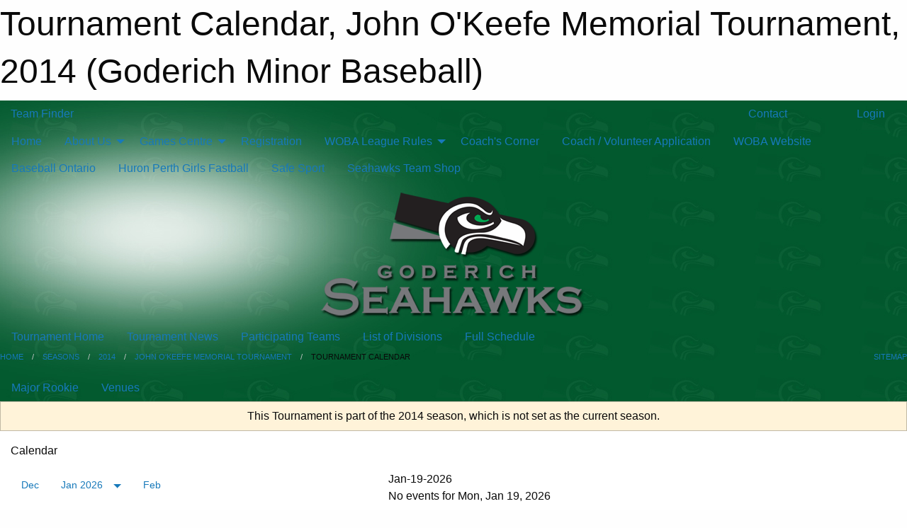

--- FILE ---
content_type: text/html; charset=utf-8
request_url: https://goderichminorbaseball.ca/Tournaments/1048/Calendar/
body_size: 9126
content:


<!DOCTYPE html>

<html class="no-js" lang="en">
<head><meta charset="utf-8" /><meta http-equiv="x-ua-compatible" content="ie=edge" /><meta name="viewport" content="width=device-width, initial-scale=1.0" /><link rel="preconnect" href="https://cdnjs.cloudflare.com" /><link rel="dns-prefetch" href="https://cdnjs.cloudflare.com" /><link rel="preconnect" href="https://fonts.gstatic.com" /><link rel="dns-prefetch" href="https://fonts.gstatic.com" /><title>
	2014 > John O'Keefe Memorial Tournament > Tournament Calendar (Goderich Minor Baseball)
</title><link rel="stylesheet" href="https://fonts.googleapis.com/css2?family=Oswald&amp;family=Roboto&amp;family=Passion+One:wght@700&amp;display=swap" />

    <!-- Compressed CSS -->
    <link rel="stylesheet" href="https://cdnjs.cloudflare.com/ajax/libs/foundation/6.7.5/css/foundation.min.css" /><link rel="stylesheet" href="https://cdnjs.cloudflare.com/ajax/libs/motion-ui/2.0.3/motion-ui.css" />

    <!--load all styles -->
    
  <meta name="keywords" content="Sportsheadz,Sports,Website,Minor,Premium,Scheduling" /><meta name="description" content="goderichminorbaseball.ca powered by MBSportsWeb" />
<style type="text/css">
 body { --D-color-rgb-primary: 0,0,0; --D-color-rgb-secondary: 0,171,83; --D-color-rgb-link: 0,0,0; --D-color-rgb-link-hover: 0,171,83; --D-color-rgb-content-link: 0,0,0; --D-color-rgb-content-link-hover: 0,171,83 }  body { --D-fonts-main: 'Roboto', sans-serif }  body { --D-fonts-headings: 'Oswald', sans-serif }  body { --D-fonts-bold: 'Passion One', cursive }  body { --D-wrapper-max-width: 1200px } @media screen and (min-width: 64em) {  .sitecontainer { background-image: url('/domains/goderichminorbaseball.ca/bg_page.jpg'); background-position: center top; background-repeat: no-repeat } }  .sitecontainer { background-color: rgba(0,0,0,1.0) }  .sitecontainer main.wrapper { background-color: rgba(255,255,255,0.7) } @media screen and (max-width: 63.9375em) {  .sitecontainer header { background-color: rgba(2,89,46,1.0) } }  .sitecontainer main .wrapper { background-color: rgba(255,255,255,1); }  .bottom-drawer .content { background-color: rgba(255,255,255,1); } #wid6 .row-masthead { background-color: transparent }
</style>
<link href="/Domains/goderichminorbaseball.ca/favicon.ico" rel="shortcut icon" /><link href="/assets/responsive/css/public.min.css?v=2025.07.27" type="text/css" rel="stylesheet" media="screen" /><link href="/Utils/Styles.aspx?ParentType=Tournament&amp;ParentID=1048&amp;Mode=Responsive&amp;Version=2025.08.23.20.15.52" type="text/css" rel="stylesheet" media="screen" /><script>var clicky_site_ids = clicky_site_ids || []; clicky_site_ids.push(66574136); var clicky_custom = {};</script>
<script async src="//static.getclicky.com/js"></script>
<script async src="//static.getclicky.com/inc/javascript/video/youtube.js"></script>
<meta name="robots" content="nofollow, noarchive, nosnippet"></head>
<body>
    
    
  <h1 class="hidden">Tournament Calendar, John O'Keefe Memorial Tournament, 2014 (Goderich Minor Baseball)</h1>

    <form method="post" action="/Tournaments/1048/Calendar/" id="frmMain">
<div class="aspNetHidden">
<input type="hidden" name="tlrk_ssm_TSSM" id="tlrk_ssm_TSSM" value="" />
<input type="hidden" name="tlrk_sm_TSM" id="tlrk_sm_TSM" value="" />
<input type="hidden" name="__EVENTTARGET" id="__EVENTTARGET" value="" />
<input type="hidden" name="__EVENTARGUMENT" id="__EVENTARGUMENT" value="" />
<input type="hidden" name="__VIEWSTATE" id="__VIEWSTATE" value="VCZKSnYdSr3WXpU9y7B2ySVslk77aRQ95heydFgONWtgfNvyReQSimDXgVN29k5HfTVrqpKqHE5awPy7/QYcQqNJ1kUSPU+M1xgtUYirzD4rok1CNogAFRRCVhNyXjqOAd1va177+G3zQALaCkZ66RzpyLgmyC1+qXJ/K3eLCvpKcyO7TafN0KB8py3By605NkF93DQ5fRI2SMJvU1w+WmzVSGCQxu/VqDdyrZsFrF5PatuWAx8KsmGNVxDNY/Kos9rjvbxY//[base64]/ufvmZLjhnUAJoACUoTEzKxbxLQUdgLx0uVw1EkRivjl6UYQyOzWFMc9bsa2ZLYAm4kJzP91l4LJqraeVf4zN6ex8LKUs8IrWoEpySzoxrwAf/oVXVniPVWar4dOcRNPEWBgA9gOvTQLoJwptM77lhSzorcDVGeSfH8n+Y/Qtfc2rfFOedda7AILGS63qlBbaTBASKA1ETr+TjAxnwbBgHPuziZqNTDiFKLkNFlN3IJuAQST1ONbOhVD393cuklILUdzy6/yX0R96FGxabb1bZWjuAZ65a59R/MNKNfFYdwDmzx22CUX2D+Mv05BnDXb4UfNZHjzY7g0HK1iCc9P0Nz/nVTDJU40FJc/8W09DI6efzxg==" />
</div>

<script type="text/javascript">
//<![CDATA[
var theForm = document.forms['frmMain'];
if (!theForm) {
    theForm = document.frmMain;
}
function __doPostBack(eventTarget, eventArgument) {
    if (!theForm.onsubmit || (theForm.onsubmit() != false)) {
        theForm.__EVENTTARGET.value = eventTarget;
        theForm.__EVENTARGUMENT.value = eventArgument;
        theForm.submit();
    }
}
//]]>
</script>


<script src="/WebResource.axd?d=pynGkmcFUV13He1Qd6_TZIjgQGSBlIfDh4LFKCdYwkigacFjv6vUwTYfwfkNoUaXCLCB26t-ni08QfuNEelseA2&amp;t=638901397900000000" type="text/javascript"></script>


<script src="https://ajax.aspnetcdn.com/ajax/4.5.2/1/MicrosoftAjax.js" type="text/javascript"></script>
<script src="https://ajax.aspnetcdn.com/ajax/4.5.2/1/MicrosoftAjaxWebForms.js" type="text/javascript"></script>
<script src="/assets/core/js/web/web.min.js?v=2025.07.27" type="text/javascript"></script>
<script src="https://d2i2wahzwrm1n5.cloudfront.net/ajaxz/2025.2.609/Common/Core.js" type="text/javascript"></script>
<script src="https://d2i2wahzwrm1n5.cloudfront.net/ajaxz/2025.2.609/Ajax/Ajax.js" type="text/javascript"></script>
<div class="aspNetHidden">

	<input type="hidden" name="__VIEWSTATEGENERATOR" id="__VIEWSTATEGENERATOR" value="CA0B0334" />
	<input type="hidden" name="__EVENTVALIDATION" id="__EVENTVALIDATION" value="0Qgi/YZYw9O2w6eFILuFyhS/mEytcfUh/8+VBsg6OD5KMBLuSeBTk7CL01T1uMTH70etDiCunM1DS2nP46lcVfiHzK2Ml0wWsSTsuTT1kIVFYVURiOIhcO6V0aP1sJfvHl7LFzWNXJcNhSozaCTkYLdC6NOcQe8XqOnB5gVxbmRor55bnnS+gc4TthQw5J99IrrgfJ2AjhPIQ9vZSZMedvKlQDPfzYsiY4XUA/h7nsp04p73U9dxPFsNUHMFpOaczXFgNgH4IMqKrhe+X4MqzIoEenYvIppoN9wDdSgk+5s=" />
</div>
        <script type="text/javascript">
//<![CDATA[
Sys.WebForms.PageRequestManager._initialize('ctl00$tlrk_sm', 'frmMain', ['tctl00$tlrk_ramSU','tlrk_ramSU'], [], [], 90, 'ctl00');
//]]>
</script>

        <!-- 2025.2.609.462 --><div id="tlrk_ramSU">
	<span id="tlrk_ram" style="display:none;"></span>
</div>
        
        
  <div class="sitecontainer"><div id="row3" class="row-outer  not-editable"><div class="row-inner"><div id="wid4"><div class="outer-top-bar"><div class="wrapper row-top-bar"><div class="grid-x grid-padding-x align-middle"><div class="cell shrink show-for-small-only"><div class="cell small-6" data-responsive-toggle="top_bar_links" data-hide-for="medium"><button title="Toggle Top Bar Links" class="menu-icon" type="button" data-toggle></button></div></div><div class="cell shrink"><a href="/Seasons/Current/">Team Finder</a></div><div class="cell shrink"><div class="grid-x grid-margin-x"><div class="cell auto"><a href="https://www.facebook.com/goderichminorbaseball" target="_blank" rel="noopener"><i class="fab fa-facebook" title="Facebook"></i></a></div><div class="cell auto"><a href="https://www.twitter.com/beisbolgoderich" target="_blank" rel="noopener"><i class="fab fa-x-twitter" title="Twitter"></i></a></div><div class="cell auto"><a href="https://instagram.com/goderichminorbaseball" target="_blank" rel="noopener"><i class="fab fa-instagram" title="Instagram"></i></a></div></div></div><div class="cell auto show-for-medium"><ul class="menu align-right"><li><a href="/Contact/"><i class="fas fa-address-book" title="Contacts"></i>&nbsp;Contact</a></li><li><a href="/Search/"><i class="fas fa-search" title="Search"></i><span class="hide-for-medium">&nbsp;Search</span></a></li></ul></div><div class="cell auto medium-shrink text-right"><ul class="dropdown menu align-right" data-dropdown-menu><li><a href="/Account/Login/?ReturnUrl=%2fTournaments%2f1048%2fCalendar%2f" rel="nofollow"><i class="fas fa-sign-in-alt"></i>&nbsp;Login</a></li></ul></div></div><div id="top_bar_links" class="hide-for-medium" style="display:none;"><ul class="vertical menu"><li><a href="/Contact/"><i class="fas fa-address-book" title="Contacts"></i>&nbsp;Contact</a></li><li><a href="/Search/"><i class="fas fa-search" title="Search"></i><span class="hide-for-medium">&nbsp;Search</span></a></li></ul></div></div></div>
</div></div></div><header id="header" class="hide-for-print"><div id="row9" class="row-outer  not-editable"><div class="row-inner wrapper"><div id="wid10">
</div></div></div><div id="row5" class="row-outer  not-editable"><div class="row-inner wrapper"><div id="wid7">
        <div class="cMain_ctl14-row-menu row-menu org-menu">
            
            <div class="grid-x align-middle">
                
                <nav class="cell auto">
                    <div class="title-bar" data-responsive-toggle="cMain_ctl14_menu" data-hide-for="large">
                        <div class="title-bar-left">
                            
                            <ul class="horizontal menu">
                                
                                <li><a href="/">Home</a></li>
                                
                                <li><a href="/Seasons/Current/">Team Finder</a></li>
                                
                            </ul>
                            
                        </div>
                        <div class="title-bar-right">
                            <div class="title-bar-title" data-toggle="cMain_ctl14_menu">Organization Menu&nbsp;<i class="fas fa-bars"></i></div>
                        </div>
                    </div>
                    <ul id="cMain_ctl14_menu" style="display: none;" class="vertical large-horizontal menu " data-responsive-menu="drilldown large-dropdown" data-back-button='<li class="js-drilldown-back"><a class="sh-menu-back"></a></li>'>
                        <li class="hover-nonfunction"><a href="/">Home</a></li><li class="hover-nonfunction"><a>About Us</a><ul class="menu vertical nested"><li class="hover-nonfunction"><a href="/Staff/1003/">Executive &amp; Staff</a></li><li class="hover-nonfunction"><a href="/Coaches/1004/">Current Coaches</a></li><li class="hover-nonfunction"><a href="/Contact/1005/">Contact Us</a></li></ul></li><li class="hover-nonfunction"><a>Games Centre</a><ul class="menu vertical nested"><li class="hover-nonfunction"><a href="/Schedule/">Schedule &amp; Results</a></li><li class="hover-nonfunction"><a href="/Calendar/">Organization Calendar</a></li></ul></li><li class="hover-nonfunction"><a href="/Pages/1009/Registration/">Registration</a></li><li class="hover-nonfunction"><a>WOBA League Rules</a><ul class="menu vertical nested"><li class="hover-nonfunction"><a href="https://wobabaseball.ca/Pages/1730/Arm_care_Pitching_Rules_FOR_League_Play/" target="_blank" rel="noopener"><i class="fa fa-external-link-alt"></i>Arm Care / Pitching Rules</a></li><li class="hover-nonfunction"><a href="https://wobabaseball.ca/Pages/1803/Arm_care_Pitching_Rules_FOR_WOBA_Championships/" target="_blank" rel="noopener"><i class="fa fa-external-link-alt"></i>Arm care/Pitching Rules FOR WOBA Championships</a></li><li class="hover-nonfunction"><a href="https://wobabaseball.ca/Pages/1097/Minor_Rookie_7U_(Tier_2)_League_Rules/" target="_blank" rel="noopener"><i class="fa fa-external-link-alt"></i>Minor Rookie 7U (Tier 2) League Rules</a></li><li class="hover-nonfunction"><a href="https://wobabaseball.ca/Pages/1146/OBA_and_9U_Major_Rookie_League_Rules/" target="_blank" rel="noopener"><i class="fa fa-external-link-alt"></i>OBA &amp; 9U Major Rookie League Rules</a></li><li class="hover-nonfunction"><a href="https://wobabaseball.ca/Pages/1108/Pitching_Machine_League_Rules_for_Rookie_Ball/" target="_blank" rel="noopener"><i class="fa fa-external-link-alt"></i>Pitching Machine League Rules for Rookie Ball</a></li><li class="hover-nonfunction"><a href="https://wobabaseball.ca/Pages/1147/Quick_League_Reference_Rules_Chart/" target="_blank" rel="noopener"><i class="fa fa-external-link-alt"></i>Quick League Reference Rules Chart</a></li></ul></li><li class="hover-nonfunction"><a href="/Pages/1056/Coach_s_Corner/">Coach&#39;s Corner</a></li><li class="hover-nonfunction"><a href="/Forms/3038/Coaching_Application/"><i class="fab fa-wpforms"></i>Coach / Volunteer Application</a></li><li class="hover-nonfunction"><a href="https://wobabaseball.ca/" target="_blank" rel="noopener"><i class="fa fa-external-link-alt"></i>WOBA Website</a></li><li class="hover-nonfunction"><a href="https://www.playoba.ca/" target="_blank" rel="noopener"><i class="fa fa-external-link-alt"></i>Baseball Ontario</a></li><li class="hover-nonfunction"><a href="https://huronperthfastball.ca/" target="_blank" rel="noopener"><i class="fa fa-external-link-alt"></i>Huron Perth Girls Fastball</a></li><li class="hover-nonfunction"><a href="https://wobabaseball.ca/Pages/1771/Safe_Sport/" target="_blank" rel="noopener"><i class="fa fa-external-link-alt"></i>Safe Sport</a></li><li class="hover-nonfunction"><a href="https://www.sourceteamworks.com/collections/goderich-seahawks" target="_blank" rel="noopener"><i class="fa fa-external-link-alt"></i>Seahawks Team Shop</a></li>
                    </ul>
                </nav>
            </div>
            
        </div>
        </div><div id="wid6"><div class="cMain_ctl17-row-masthead row-masthead"><div class="grid-x align-middle text-center"><div class="cell small-12"><img class="contained-image" src="/domains/goderichminorbaseball.ca/logo.png" alt="Banner Image" /></div></div></div>
</div><div id="wid8">
<div class="cMain_ctl20-row-menu row-menu">
    <div class="grid-x align-middle">
        
        <nav class="cell auto">
            <div class="title-bar" data-responsive-toggle="cMain_ctl20_menu" data-hide-for="large">
                <div class="title-bar-left flex-child-shrink">
                    <div class="grid-x align-middle">
                        
                    </div>
                </div>
                <div class="title-bar-right flex-child-grow">
                    <div class="grid-x align-middle">
                        <div class="cell auto"></div>
                        
                        <div class="cell shrink">
                            <div class="title-bar-title" data-toggle="cMain_ctl20_menu">John O&#39;Keefe Memorial Tournament Menu&nbsp;<i class="fas fa-bars"></i></div>
                        </div>
                    </div>
                </div>
            </div>
            <ul id="cMain_ctl20_menu" style="display: none;" class="vertical large-horizontal menu " data-responsive-menu="drilldown large-dropdown" data-back-button='<li class="js-drilldown-back"><a class="sh-menu-back"></a></li>'>
                <li><a href="/Tournaments/1048/">Tournament Home</a></li><li><a href="/Tournaments/1048/Articles/">Tournament News</a></li><li><a href="/Tournaments/1048/Teams/">Participating Teams</a></li><li><a href="/Tournaments/1048/Divisions/">List of Divisions</a></li><li><a href="/Tournaments/1048/Schedule/">Full Schedule</a></li>
            </ul>
        </nav>
        
    </div>
    
</div>
</div></div></div><div id="row11" class="row-outer  not-editable"><div class="row-inner wrapper"><div id="wid12">
<div class="cMain_ctl25-row-breadcrumb row-breadcrumb">
    <div class="grid-x"><div class="cell auto"><nav aria-label="You are here:" role="navigation"><ul class="breadcrumbs"><li><a href="/" title="Main Home Page">Home</a></li><li><a href="/Seasons/" title="List of seasons">Seasons</a></li><li><a href="/Seasons/1035/" title="Season details for 2014">2014</a></li><li><a href="/Tournaments/1048/" title="John O'Keefe Memorial Tournament Home Page">John O'Keefe Memorial Tournament</a></li><li>Tournament Calendar</li></ul></nav></div><div class="cell shrink"><ul class="breadcrumbs"><li><a href="/Sitemap/" title="Go to the sitemap page for this website"><i class="fas fa-sitemap"></i><span class="show-for-large">&nbsp;Sitemap</span></a></li></ul></div></div>
</div>
</div></div></div><div id="row13" class="row-outer  not-editable"><div class="row-inner wrapper"><div id="wid14">
<div class="cMain_ctl30-row-menu row-menu">
    <div class="grid-x align-middle">
        
        <nav class="cell auto">
            <div class="title-bar" data-responsive-toggle="cMain_ctl30_menu" data-hide-for="large">
                <div class="title-bar-left">
                    
                </div>
                <div class="title-bar-right">
                    <div class="title-bar-title" data-toggle="cMain_ctl30_menu">Standings &amp; Schedules&nbsp;<i class="fas fa-bars"></i></div>
                </div>
            </div>
            <ul id="cMain_ctl30_menu" style="display: none;" class="vertical large-horizontal menu " data-responsive-menu="drilldown large-dropdown" data-back-button='<li class="js-drilldown-back"><a class="sh-menu-back"></a></li>'>
                <li><a href="/Tournaments/1048/Divisions/1050/">Major Rookie</a><li><a href="/Tournaments/1048/Venues/">Venues</a></li>
            </ul>
        </nav>
    </div>
</div>
</div></div></div></header><main id="main"><div class="wrapper"><div id="row15" class="row-outer  not-editable"><div class="row-inner"><div id="wid16">
<div class="cMain_ctl37-outer widget">
    <div class="callout small warning text-center">This Tournament is part of the 2014 season, which is not set as the current season.</div>
</div>
</div></div></div><div id="row1" class="row-outer"><div class="row-inner"><div class="grid-x grid-padding-x"><div id="row1col2" class="cell small-12 medium-12 large-12 ">


<div class="cMain_ctl44-outer">
    <div class="mod">
        <div class="modTitle">
            Calendar
        </div>
        <div style="padding: 1em 0;">
        <div class="grid-x grid-padding-x">
            <div class="cell medium-5">
                <div class="month"><div class="navigation"><a class="button clear prev" href="/Tournaments/1048/Calendar/?Month=12&Year=2025">Dec</a><button class="button clear dropdown current" type="button" data-toggle="quickjump">Jan 2026</button><div class="dropdown-pane" style="width:200px;" data-position="bottom" data-alignment="center" id="quickjump" data-dropdown data-auto-focus="true"><ul class="vertical menu"><li class="text-center"><a href="/Tournaments/1048/Calendar/?Month=9&Year=2025">Sep 2025</a></li><li class="text-center"><a href="/Tournaments/1048/Calendar/?Month=10&Year=2025">Oct 2025</a></li><li class="text-center"><a href="/Tournaments/1048/Calendar/?Month=11&Year=2025">Nov 2025</a></li><li class="text-center"><a href="/Tournaments/1048/Calendar/?Month=12&Year=2025">Dec 2025</a></li><li class="text-center"><span>** Jan 2026 **</span></li><li class="text-center"><a href="/Tournaments/1048/Calendar/?Month=2&Year=2026">Feb 2026</a></li><li class="text-center"><a href="/Tournaments/1048/Calendar/?Month=3&Year=2026">Mar 2026</a></li><li class="text-center"><a href="/Tournaments/1048/Calendar/?Month=4&Year=2026">Apr 2026</a></li><li class="text-center"><a href="/Tournaments/1048/Calendar/?Month=5&Year=2026">May 2026</a></li><li class="text-center"><a href="/Tournaments/1048/Calendar/?Month=6&Year=2026">Jun 2026</a></li><li class="text-center"><a href="/Tournaments/1048/Calendar/?Month=7&Year=2026">Jul 2026</a></li></ul></div><a class="button clear next" href="/Tournaments/1048/Calendar/?Month=2&Year=2026">Feb</a></div><div class="week header"><div class="day">S</div><div class="day">M</div><div class="day">T</div><div class="day">W</div><div class="day">T</div><div class="day">F</div><div class="day">S</div></div><div class="week"><a id="Dec-28-2025" onclick="show_day('Dec-28-2025')" class="day other">28<div class="caldots"></div></a><a id="Dec-29-2025" onclick="show_day('Dec-29-2025')" class="day other">29<div class="caldots"></div></a><a id="Dec-30-2025" onclick="show_day('Dec-30-2025')" class="day other">30<div class="caldots"></div></a><a id="Dec-31-2025" onclick="show_day('Dec-31-2025')" class="day other">31<div class="caldots"></div></a><a id="Jan-01-2026" onclick="show_day('Jan-01-2026')" class="day">1<div class="caldots"></div></a><a id="Jan-02-2026" onclick="show_day('Jan-02-2026')" class="day">2<div class="caldots"></div></a><a id="Jan-03-2026" onclick="show_day('Jan-03-2026')" class="day">3<div class="caldots"></div></a></div><div class="week"><a id="Jan-04-2026" onclick="show_day('Jan-04-2026')" class="day">4<div class="caldots"></div></a><a id="Jan-05-2026" onclick="show_day('Jan-05-2026')" class="day">5<div class="caldots"></div></a><a id="Jan-06-2026" onclick="show_day('Jan-06-2026')" class="day">6<div class="caldots"></div></a><a id="Jan-07-2026" onclick="show_day('Jan-07-2026')" class="day">7<div class="caldots"></div></a><a id="Jan-08-2026" onclick="show_day('Jan-08-2026')" class="day">8<div class="caldots"></div></a><a id="Jan-09-2026" onclick="show_day('Jan-09-2026')" class="day">9<div class="caldots"></div></a><a id="Jan-10-2026" onclick="show_day('Jan-10-2026')" class="day">10<div class="caldots"></div></a></div><div class="week"><a id="Jan-11-2026" onclick="show_day('Jan-11-2026')" class="day">11<div class="caldots"></div></a><a id="Jan-12-2026" onclick="show_day('Jan-12-2026')" class="day">12<div class="caldots"></div></a><a id="Jan-13-2026" onclick="show_day('Jan-13-2026')" class="day">13<div class="caldots"></div></a><a id="Jan-14-2026" onclick="show_day('Jan-14-2026')" class="day">14<div class="caldots"></div></a><a id="Jan-15-2026" onclick="show_day('Jan-15-2026')" class="day">15<div class="caldots"></div></a><a id="Jan-16-2026" onclick="show_day('Jan-16-2026')" class="day">16<div class="caldots"></div></a><a id="Jan-17-2026" onclick="show_day('Jan-17-2026')" class="day">17<div class="caldots"></div></a></div><div class="week"><a id="Jan-18-2026" onclick="show_day('Jan-18-2026')" class="day">18<div class="caldots"></div></a><a id="Jan-19-2026" onclick="show_day('Jan-19-2026')" class="day today">19<div class="caldots"></div></a><a id="Jan-20-2026" onclick="show_day('Jan-20-2026')" class="day">20<div class="caldots"></div></a><a id="Jan-21-2026" onclick="show_day('Jan-21-2026')" class="day">21<div class="caldots"></div></a><a id="Jan-22-2026" onclick="show_day('Jan-22-2026')" class="day">22<div class="caldots"></div></a><a id="Jan-23-2026" onclick="show_day('Jan-23-2026')" class="day">23<div class="caldots"></div></a><a id="Jan-24-2026" onclick="show_day('Jan-24-2026')" class="day">24<div class="caldots"></div></a></div><div class="week"><a id="Jan-25-2026" onclick="show_day('Jan-25-2026')" class="day">25<div class="caldots"></div></a><a id="Jan-26-2026" onclick="show_day('Jan-26-2026')" class="day">26<div class="caldots"></div></a><a id="Jan-27-2026" onclick="show_day('Jan-27-2026')" class="day">27<div class="caldots"></div></a><a id="Jan-28-2026" onclick="show_day('Jan-28-2026')" class="day">28<div class="caldots"></div></a><a id="Jan-29-2026" onclick="show_day('Jan-29-2026')" class="day">29<div class="caldots"></div></a><a id="Jan-30-2026" onclick="show_day('Jan-30-2026')" class="day">30<div class="caldots"></div></a><a id="Jan-31-2026" onclick="show_day('Jan-31-2026')" class="day">31<div class="caldots"></div></a></div></div>
                
                <button style="display:none;" class="button themed inverse expanded" type="button" data-open="cal_filters">Filters</button>
            </div>
            <div class="cell medium-7">
                <div class="heading-1-wrapper"><div class="heading-1"><span class="pre"></span><span class="text">Choose Day</span><span class="suf"></span></div></div><div class="cal-items"><div class="day-details other" id="day-Dec-21-2025"><div class="empty">No events for Sun, Dec 21, 2025</div></div><div class="day-details other" id="day-Dec-22-2025"><div class="empty">No events for Mon, Dec 22, 2025</div></div><div class="day-details other" id="day-Dec-23-2025"><div class="empty">No events for Tue, Dec 23, 2025</div></div><div class="day-details other" id="day-Dec-24-2025"><div class="empty">No events for Wed, Dec 24, 2025</div></div><div class="day-details other" id="day-Dec-25-2025"><div class="empty">No events for Thu, Dec 25, 2025</div></div><div class="day-details other" id="day-Dec-26-2025"><div class="empty">No events for Fri, Dec 26, 2025</div></div><div class="day-details other" id="day-Dec-27-2025"><div class="empty">No events for Sat, Dec 27, 2025</div></div><div class="day-details other" id="day-Dec-28-2025"><div class="empty">No events for Sun, Dec 28, 2025</div></div><div class="day-details other" id="day-Dec-29-2025"><div class="empty">No events for Mon, Dec 29, 2025</div></div><div class="day-details other" id="day-Dec-30-2025"><div class="empty">No events for Tue, Dec 30, 2025</div></div><div class="day-details other" id="day-Dec-31-2025"><div class="empty">No events for Wed, Dec 31, 2025</div></div><div class="day-details " id="day-Jan-01-2026"><div class="empty">No events for Thu, Jan 01, 2026</div></div><div class="day-details " id="day-Jan-02-2026"><div class="empty">No events for Fri, Jan 02, 2026</div></div><div class="day-details " id="day-Jan-03-2026"><div class="empty">No events for Sat, Jan 03, 2026</div></div><div class="day-details " id="day-Jan-04-2026"><div class="empty">No events for Sun, Jan 04, 2026</div></div><div class="day-details " id="day-Jan-05-2026"><div class="empty">No events for Mon, Jan 05, 2026</div></div><div class="day-details " id="day-Jan-06-2026"><div class="empty">No events for Tue, Jan 06, 2026</div></div><div class="day-details " id="day-Jan-07-2026"><div class="empty">No events for Wed, Jan 07, 2026</div></div><div class="day-details " id="day-Jan-08-2026"><div class="empty">No events for Thu, Jan 08, 2026</div></div><div class="day-details " id="day-Jan-09-2026"><div class="empty">No events for Fri, Jan 09, 2026</div></div><div class="day-details " id="day-Jan-10-2026"><div class="empty">No events for Sat, Jan 10, 2026</div></div><div class="day-details " id="day-Jan-11-2026"><div class="empty">No events for Sun, Jan 11, 2026</div></div><div class="day-details " id="day-Jan-12-2026"><div class="empty">No events for Mon, Jan 12, 2026</div></div><div class="day-details " id="day-Jan-13-2026"><div class="empty">No events for Tue, Jan 13, 2026</div></div><div class="day-details " id="day-Jan-14-2026"><div class="empty">No events for Wed, Jan 14, 2026</div></div><div class="day-details " id="day-Jan-15-2026"><div class="empty">No events for Thu, Jan 15, 2026</div></div><div class="day-details " id="day-Jan-16-2026"><div class="empty">No events for Fri, Jan 16, 2026</div></div><div class="day-details " id="day-Jan-17-2026"><div class="empty">No events for Sat, Jan 17, 2026</div></div><div class="day-details " id="day-Jan-18-2026"><div class="empty">No events for Sun, Jan 18, 2026</div></div><div class="day-details today" id="day-Jan-19-2026"><div class="empty">No events for Mon, Jan 19, 2026</div></div><div class="day-details " id="day-Jan-20-2026"><div class="empty">No events for Tue, Jan 20, 2026</div></div><div class="day-details " id="day-Jan-21-2026"><div class="empty">No events for Wed, Jan 21, 2026</div></div><div class="day-details " id="day-Jan-22-2026"><div class="empty">No events for Thu, Jan 22, 2026</div></div><div class="day-details " id="day-Jan-23-2026"><div class="empty">No events for Fri, Jan 23, 2026</div></div><div class="day-details " id="day-Jan-24-2026"><div class="empty">No events for Sat, Jan 24, 2026</div></div><div class="day-details " id="day-Jan-25-2026"><div class="empty">No events for Sun, Jan 25, 2026</div></div><div class="day-details " id="day-Jan-26-2026"><div class="empty">No events for Mon, Jan 26, 2026</div></div><div class="day-details " id="day-Jan-27-2026"><div class="empty">No events for Tue, Jan 27, 2026</div></div><div class="day-details " id="day-Jan-28-2026"><div class="empty">No events for Wed, Jan 28, 2026</div></div><div class="day-details " id="day-Jan-29-2026"><div class="empty">No events for Thu, Jan 29, 2026</div></div><div class="day-details " id="day-Jan-30-2026"><div class="empty">No events for Fri, Jan 30, 2026</div></div><div class="day-details " id="day-Jan-31-2026"><div class="empty">No events for Sat, Jan 31, 2026</div></div><div class="day-details other" id="day-Feb-01-2026"><div class="empty">No events for Sun, Feb 01, 2026</div></div><div class="day-details other" id="day-Feb-02-2026"><div class="empty">No events for Mon, Feb 02, 2026</div></div><div class="day-details other" id="day-Feb-03-2026"><div class="empty">No events for Tue, Feb 03, 2026</div></div><div class="day-details other" id="day-Feb-04-2026"><div class="empty">No events for Wed, Feb 04, 2026</div></div><div class="day-details other" id="day-Feb-05-2026"><div class="empty">No events for Thu, Feb 05, 2026</div></div><div class="day-details other" id="day-Feb-06-2026"><div class="empty">No events for Fri, Feb 06, 2026</div></div><div class="day-details other" id="day-Feb-07-2026"><div class="empty">No events for Sat, Feb 07, 2026</div></div><div class="day-details other" id="day-Feb-08-2026"><div class="empty">No events for Sun, Feb 08, 2026</div></div></div>
            </div>
        </div>
        </div>
    </div>

    <div class="reveal" id="cal_filters" data-reveal>

        <div class="card" style="margin-top: 32px;">
            <input class="toggler" type="checkbox" id="chk_filters_0">
            <label class="card-divider h4" for="chk_filters_0">
                <span class="h4">Types</span>
            </label>
            <div class="card-section togglable">
                <div class="grid-x small-up-2">
                    <div class="cell">
                        <input id="cMain_ctl44_chk_filter_home" type="checkbox" name="ctl00$cMain$ctl44$chk_filter_home" /><label for="cMain_ctl44_chk_filter_home">Home Games</label>
                    </div>
                    <div class="cell">
                        <input id="cMain_ctl44_chk_filter_away" type="checkbox" name="ctl00$cMain$ctl44$chk_filter_away" /><label for="cMain_ctl44_chk_filter_away">Away Games</label>
                    </div>
                    <div class="cell">
                        <input id="cMain_ctl44_chk_filter_practices" type="checkbox" name="ctl00$cMain$ctl44$chk_filter_practices" /><label for="cMain_ctl44_chk_filter_practices">Practices</label>
                    </div>
                    <div class="cell">
                        <input id="cMain_ctl44_chk_filter_tournaments" type="checkbox" name="ctl00$cMain$ctl44$chk_filter_tournaments" /><label for="cMain_ctl44_chk_filter_tournaments">Team Tournaments</label>
                    </div>
                    <div class="cell">
                        <input id="cMain_ctl44_chk_filter_tournament_games" type="checkbox" name="ctl00$cMain$ctl44$chk_filter_tournament_games" /><label for="cMain_ctl44_chk_filter_tournament_games">Team Tournament Games</label>
                    </div>
                    <div class="cell">
                        <input id="cMain_ctl44_chk_filter_events" type="checkbox" name="ctl00$cMain$ctl44$chk_filter_events" /><label for="cMain_ctl44_chk_filter_events">Other Events</label>
                    </div>
                </div>
            </div>
        </div>

        <div class="card">
            <input class="toggler" type="checkbox" id="chk_filters_1">
            <label class="card-divider h4" for="chk_filters_1">
                <span class="h4">Teams</span>
            </label>
            <div class="card-section togglable">
                <div class="grid-x small-up-1">
                
                </div>
            </div>
        </div>

        <div class="card">
            <input class="toggler" type="checkbox" id="chk_filters_2">
            <label class="card-divider h4" for="chk_filters_2">
                <span class="h4">Labels</span>
            </label>
            <div class="card-section togglable">
                <textarea name="ctl00$cMain$ctl44$txt_filter_labels" rows="2" cols="20" id="cMain_ctl44_txt_filter_labels" style="width:100%;">
</textarea>
            </div>
        </div>

        <input type="submit" name="ctl00$cMain$ctl44$btn_filter_update" value="Update Filters" id="cMain_ctl44_btn_filter_update" class="button expanded themed" />

        <button class="close-button" data-close aria-label="Close modal" type="button">
            <span aria-hidden="true">&times;</span>
        </button>

    </div>

</div>




<script type="text/javascript">

    function show_day(date) { var cell = $("#" + date); if (cell.length) { $(".day").removeClass("selected"); $(".day-details").removeClass("selected"); cell.addClass("selected"); $(".day-details").hide(); $(".heading-1 .text").text(date); $("#day-" + date).addClass("selected").fadeIn(); } }

    window.onload = function () { if (window.location.hash != "") { show_day(window.location.hash.split('#')[1]); } }

</script>

</div></div></div></div></div></main><footer id="footer" class="hide-for-print"><div id="row17" class="row-outer  not-editable"><div class="row-inner wrapper"><div id="wid18">
    <div class="cMain_ctl52-row-footer row-footer">
        <div class="grid-x"><div class="cell medium-6"><div class="sportsheadz"><div class="grid-x"><div class="cell small-6 text-center sh-logo"><a href="/Tournaments/1048/App/" rel="noopener" title="More information about the Sportsheadz App"><img src="https://mbswcdn.com/img/sportsheadz/go-mobile.png" alt="Sportsheadz Go Mobile!" /></a></div><div class="cell small-6"><h3>Get Mobile!</h3><p>Download our mobile app to stay up to date on all the latest scores, stats, and schedules</p><div class="app-store-links"><div class="cell"><a href="/Tournaments/1048/App/" rel="noopener" title="More information about the Sportsheadz App"><img src="https://mbswcdn.com/img/sportsheadz/appstorebadge-300x102.png" alt="Apple App Store" /></a></div><div class="cell"><a href="/Tournaments/1048/App/" rel="noopener" title="More information about the Sportsheadz App"><img src="https://mbswcdn.com/img/sportsheadz/google-play-badge-1-300x92.png" alt="Google Play Store" /></a></div></div></div></div></div></div><div class="cell medium-6"><div class="contact"><h3>Contact Us</h3>Visit our <a href="/Contact">Contact</a> page for more contact details.</div></div></div><div class="grid-x grid-padding-x grid-padding-y align-middle text-center"><div class="cell small-12"><div class="org"><span></span></div><div class="site"><span>John O'Keefe Memorial Tournament</span></div></div></div>
    </div>
</div><div id="wid19">

<div class="cMain_ctl55-outer">
    <div class="row-footer-terms">
        <div class="grid-x grid-padding-x grid-padding-y">
            <div class="cell">
                <ul class="menu align-center">
                    <li><a href="https://mail.mbsportsweb.ca/" rel="nofollow">Webmail</a></li>
                    
                    <li><a href="/Privacy-Policy/">Privacy Policy</a></li>
                    <li><a href="/Terms-Of-Use/">Terms of Use</a></li>
                    <li><a href="/Help/">Website Help</a></li>
                    <li><a href="/Sitemap/">Sitemap</a></li>
                    <li><a href="/Contact/">Contact</a></li>
                    <li><a href="/Subscribe/">Subscribe</a></li>
                </ul>
            </div>
        </div>
    </div>
</div>
</div></div></div></footer></div>
  
  
  

        
        
        <input type="hidden" name="ctl00$hfCmd" id="hfCmd" />
        <script type="text/javascript">
            //<![CDATA[
            function get_HFID() { return "hfCmd"; }
            function toggleBio(eLink, eBio) { if (document.getElementById(eBio).style.display == 'none') { document.getElementById(eLink).innerHTML = 'Hide Bio'; document.getElementById(eBio).style.display = 'block'; } else { document.getElementById(eLink).innerHTML = 'Show Bio'; document.getElementById(eBio).style.display = 'none'; } }
            function get_WinHeight() { var h = (typeof window.innerHeight != 'undefined' ? window.innerHeight : document.body.offsetHeight); return h; }
            function get_WinWidth() { var w = (typeof window.innerWidth != 'undefined' ? window.innerWidth : document.body.offsetWidth); return w; }
            function StopPropagation(e) { e.cancelBubble = true; if (e.stopPropagation) { e.stopPropagation(); } }
            function set_cmd(n) { var t = $get(get_HFID()); t.value = n, __doPostBack(get_HFID(), "") }
            function set_cookie(n, t, i) { var r = new Date; r.setDate(r.getDate() + i), document.cookie = n + "=" + escape(t) + ";expires=" + r.toUTCString() + ";path=/;SameSite=Strict"; }
            function get_cookie(n) { var t, i; if (document.cookie.length > 0) { t = document.cookie.indexOf(n + "="); if (t != -1) return t = t + n.length + 1, i = document.cookie.indexOf(";", t), i == -1 && (i = document.cookie.length), unescape(document.cookie.substring(t, i)) } return "" }
            function Track(goal_name) { if (typeof (clicky) != "undefined") { clicky.goal(goal_name); } }
                //]]>
        </script>
    

<script type="text/javascript">
//<![CDATA[
window.__TsmHiddenField = $get('tlrk_sm_TSM');Sys.Application.add_init(function() {
    $create(Telerik.Web.UI.RadAjaxManager, {"_updatePanels":"","ajaxSettings":[],"clientEvents":{OnRequestStart:"",OnResponseEnd:""},"defaultLoadingPanelID":"","enableAJAX":true,"enableHistory":false,"links":[],"styles":[],"uniqueID":"ctl00$tlrk_ram","updatePanelsRenderMode":0}, null, null, $get("tlrk_ram"));
});
//]]>
</script>
</form>

    <script src="https://cdnjs.cloudflare.com/ajax/libs/jquery/3.6.0/jquery.min.js"></script>
    <script src="https://cdnjs.cloudflare.com/ajax/libs/what-input/5.2.12/what-input.min.js"></script>
    <!-- Compressed JavaScript -->
    <script src="https://cdnjs.cloudflare.com/ajax/libs/foundation/6.7.5/js/foundation.min.js"></script>
    <!-- Slick Carousel Compressed JavaScript -->
    <script src="/assets/responsive/js/slick.min.js?v=2025.07.27"></script>

    <script>
        $(document).foundation();

        $(".sh-menu-back").each(function () {
            var backTxt = $(this).parent().closest(".is-drilldown-submenu-parent").find("> a").text();
            $(this).text(backTxt);
        });

        $(".hover-nonfunction").on("mouseenter", function () { $(this).addClass("hover"); });
        $(".hover-nonfunction").on("mouseleave", function () { $(this).removeClass("hover"); });
        $(".hover-function").on("mouseenter touchstart", function () { $(this).addClass("hover"); setTimeout(function () { $(".hover-function.hover .hover-function-links").css("pointer-events", "auto"); }, 100); });
        $(".hover-function").on("mouseleave touchmove", function () { $(".hover-function.hover .hover-function-links").css("pointer-events", "none"); $(this).removeClass("hover"); });

        function filteritems(containerid, item_css, css_to_show) {
            if (css_to_show == "") {
                $("#" + containerid + " ." + item_css).fadeIn();
            } else {
                $("#" + containerid + " ." + item_css).hide();
                $("#" + containerid + " ." + item_css + "." + css_to_show).fadeIn();
            }
        }

    </script>

    <script> show_day('Jan-19-2026')</script>

    <script type="text/javascript">
 var alt_title = $("h1.hidden").html(); if(alt_title != "") { clicky_custom.title = alt_title; }
</script>


    

<script defer src="https://static.cloudflareinsights.com/beacon.min.js/vcd15cbe7772f49c399c6a5babf22c1241717689176015" integrity="sha512-ZpsOmlRQV6y907TI0dKBHq9Md29nnaEIPlkf84rnaERnq6zvWvPUqr2ft8M1aS28oN72PdrCzSjY4U6VaAw1EQ==" data-cf-beacon='{"version":"2024.11.0","token":"ac3c7f0048c14bb5b398ffc0c49eeece","r":1,"server_timing":{"name":{"cfCacheStatus":true,"cfEdge":true,"cfExtPri":true,"cfL4":true,"cfOrigin":true,"cfSpeedBrain":true},"location_startswith":null}}' crossorigin="anonymous"></script>
</body>
</html>
